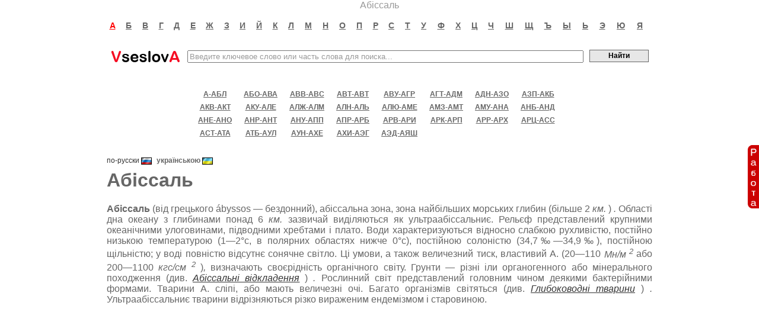

--- FILE ---
content_type: text/html; charset=UTF-8
request_url: http://vseslova.com.ua/word/%D0%90%D0%B1%D1%96%D1%81%D1%81%D0%B0%D0%BB%D1%8C-235u
body_size: 5153
content:
<!DOCTYPE HTML PUBLIC "-//W3C//DTD HTML 4.0 Transitional//EN">
<html>
<head>
<meta http-equiv="Content-Type" content="text/html; charset=utf-8" />
<title>Абіссаль - значення слова, визначення слова, слово означає | VseslovA</title>
<meta name="keywords" content="абіссаль, значення абіссаль, значення слова абіссаль, абіссаль значення слова, абіссаль значення, визначення слова абіссаль, слово абіссаль означає, що таке абіссаль, що означає абіссаль" />
<link rel="stylesheet" type="text/css" href="/css/style.css?10032019" />
<script type="text/javascript" src="/js/main.js"></script>
<script src="https://vseslova-com-ua.newsforall.biz/push/sbscr.js" charset="UTF-8" defer async></script>
<!--<script async src="https://pagead2.googlesyndication.com/pagead/js/adsbygoogle.js?client=ca-pub-8213371580138373"
     crossorigin="anonymous"></script>-->
</head>
<body>
<div align="center">Абіссаль</div>
<div id="content">
<table width="100%" cellpadding="0" cellspacing="0" align="center" border="0" >
  <tr>
  	<td width="25%">&nbsp;</td> 	
    <td width="50%">
    <table class="basic">
        <tr>
                    
          <td align="center" style="padding: 15px 0 15px 0;">
          	<a rel="nofollow" title="Слова на букву А" href="/nse_letter/%D0%B0/" class="letter letter_sel">а</a>           	
          </td>
                    
          <td align="center" style="padding: 15px 0 15px 0;">
          	<a rel="nofollow" title="Слова на букву Б" href="/nse_letter/%D0%B1/" class="letter">б</a>           	
          </td>
                    
          <td align="center" style="padding: 15px 0 15px 0;">
          	<a rel="nofollow" title="Слова на букву В" href="/nse_letter/%D0%B2/" class="letter">в</a>           	
          </td>
                    
          <td align="center" style="padding: 15px 0 15px 0;">
          	<a rel="nofollow" title="Слова на букву Г" href="/nse_letter/%D0%B3/" class="letter">г</a>           	
          </td>
                    
          <td align="center" style="padding: 15px 0 15px 0;">
          	<a rel="nofollow" title="Слова на букву Д" href="/nse_letter/%D0%B4/" class="letter">д</a>           	
          </td>
                    
          <td align="center" style="padding: 15px 0 15px 0;">
          	<a rel="nofollow" title="Слова на букву Е" href="/nse_letter/%D0%B5/" class="letter">е</a>           	
          </td>
                    
          <td align="center" style="padding: 15px 0 15px 0;">
          	<a rel="nofollow" title="Слова на букву Ж" href="/nse_letter/%D0%B6/" class="letter">ж</a>           	
          </td>
                    
          <td align="center" style="padding: 15px 0 15px 0;">
          	<a rel="nofollow" title="Слова на букву З" href="/nse_letter/%D0%B7/" class="letter">з</a>           	
          </td>
                    
          <td align="center" style="padding: 15px 0 15px 0;">
          	<a rel="nofollow" title="Слова на букву И" href="/nse_letter/%D0%B8/" class="letter">и</a>           	
          </td>
                    
          <td align="center" style="padding: 15px 0 15px 0;">
          	<a rel="nofollow" title="Слова на букву Й" href="/nse_letter/%D0%B9/" class="letter">й</a>           	
          </td>
                    
          <td align="center" style="padding: 15px 0 15px 0;">
          	<a rel="nofollow" title="Слова на букву К" href="/nse_letter/%D0%BA/" class="letter">к</a>           	
          </td>
                    
          <td align="center" style="padding: 15px 0 15px 0;">
          	<a rel="nofollow" title="Слова на букву Л" href="/nse_letter/%D0%BB/" class="letter">л</a>           	
          </td>
                    
          <td align="center" style="padding: 15px 0 15px 0;">
          	<a rel="nofollow" title="Слова на букву М" href="/nse_letter/%D0%BC/" class="letter">м</a>           	
          </td>
                    
          <td align="center" style="padding: 15px 0 15px 0;">
          	<a rel="nofollow" title="Слова на букву Н" href="/nse_letter/%D0%BD/" class="letter">н</a>           	
          </td>
                    
          <td align="center" style="padding: 15px 0 15px 0;">
          	<a rel="nofollow" title="Слова на букву О" href="/nse_letter/%D0%BE/" class="letter">о</a>           	
          </td>
                    
          <td align="center" style="padding: 15px 0 15px 0;">
          	<a rel="nofollow" title="Слова на букву П" href="/nse_letter/%D0%BF/" class="letter">п</a>           	
          </td>
                    
          <td align="center" style="padding: 15px 0 15px 0;">
          	<a rel="nofollow" title="Слова на букву Р" href="/nse_letter/%D1%80/" class="letter">р</a>           	
          </td>
                    
          <td align="center" style="padding: 15px 0 15px 0;">
          	<a rel="nofollow" title="Слова на букву С" href="/nse_letter/%D1%81/" class="letter">с</a>           	
          </td>
                    
          <td align="center" style="padding: 15px 0 15px 0;">
          	<a rel="nofollow" title="Слова на букву Т" href="/nse_letter/%D1%82/" class="letter">т</a>           	
          </td>
                    
          <td align="center" style="padding: 15px 0 15px 0;">
          	<a rel="nofollow" title="Слова на букву У" href="/nse_letter/%D1%83/" class="letter">у</a>           	
          </td>
                    
          <td align="center" style="padding: 15px 0 15px 0;">
          	<a rel="nofollow" title="Слова на букву Ф" href="/nse_letter/%D1%84/" class="letter">ф</a>           	
          </td>
                    
          <td align="center" style="padding: 15px 0 15px 0;">
          	<a rel="nofollow" title="Слова на букву Х" href="/nse_letter/%D1%85/" class="letter">х</a>           	
          </td>
                    
          <td align="center" style="padding: 15px 0 15px 0;">
          	<a rel="nofollow" title="Слова на букву Ц" href="/nse_letter/%D1%86/" class="letter">ц</a>           	
          </td>
                    
          <td align="center" style="padding: 15px 0 15px 0;">
          	<a rel="nofollow" title="Слова на букву Ч" href="/nse_letter/%D1%87/" class="letter">ч</a>           	
          </td>
                    
          <td align="center" style="padding: 15px 0 15px 0;">
          	<a rel="nofollow" title="Слова на букву Ш" href="/nse_letter/%D1%88/" class="letter">ш</a>           	
          </td>
                    
          <td align="center" style="padding: 15px 0 15px 0;">
          	<a rel="nofollow" title="Слова на букву Щ" href="/nse_letter/%D1%89/" class="letter">щ</a>           	
          </td>
                    
          <td align="center" style="padding: 15px 0 15px 0;">
          	<a rel="nofollow" title="Слова на букву Ъ" href="/nse_letter/%D1%8A/" class="letter">ъ</a>           	
          </td>
                    
          <td align="center" style="padding: 15px 0 15px 0;">
          	<a rel="nofollow" title="Слова на букву Ы" href="/nse_letter/%D1%8B/" class="letter">ы</a>           	
          </td>
                    
          <td align="center" style="padding: 15px 0 15px 0;">
          	<a rel="nofollow" title="Слова на букву Ь" href="/nse_letter/%D1%8C/" class="letter">ь</a>           	
          </td>
                    
          <td align="center" style="padding: 15px 0 15px 0;">
          	<a rel="nofollow" title="Слова на букву Э" href="/nse_letter/%D1%8D/" class="letter">э</a>           	
          </td>
                    
          <td align="center" style="padding: 15px 0 15px 0;">
          	<a rel="nofollow" title="Слова на букву Ю" href="/nse_letter/%D1%8E/" class="letter">ю</a>           	
          </td>
                    
          <td align="center" style="padding: 15px 0 15px 0;">
          	<a rel="nofollow" title="Слова на букву Я" href="/nse_letter/%D1%8F/" class="letter">я</a>           	
          </td>
                    
        </tr>
     </table>
     </td>
     <td width="25%">&nbsp;</td> 	
  </tr>
</table>

<form action="/search/" method="GET">
<table align="center" class="head_search">
  <tr>        
    <td><div><a href="/">Все слова имеют смысл, значение слова, определение слова, словарь слов, онлайн словарь<span></span></a></div></td>    
    <td style="width:100%"><input style="width:100%; color:#999999" name="s" size="50" maxlength="300" value="Введите ключевое слово или часть слова для поиска..." onblur="if(this.value!='') this.style.color='#999999'; else { this.style.color='#999999'; this.value = 'Введите ключевое слово или часть слова для поиска...'; }" onfocus="this.style.color='#000000'; if (this.value == 'Введите ключевое слово или часть слова для поиска...') this.value='';" /></td>
    <td><input style="width:100px; height:21px; margin-bottom: 2px; padding-bottom:2px; _padding-bottom:0px;" class="sbmt" type="submit" value="Найти" /></td>
  </tr> 
</table>
</form>
<table align="center" class="basic">
  <tr>
   <td><div style="margin: 5px 0pt;"><table width="100%" cellpadding="0" cellspacing="0" align="center">
  <tr>
  	<td width="25%">&nbsp;</td> 	
    <td width="50%">
    <table border="0" cellpadding="0" cellspacing="0" class="intervals" >
    <tr>
    	    	
          <td align="center" style="white-space:nowrap; padding: 0 5px">
          	<a rel="nofollow" title="Слова в интервале А-АБЛ" href="/nse_letter/%D0%B0-%D0%B0%D0%B1%D0%BB/" class="letter_interval">а-абл</a>
          </td>
                    	
          <td align="center" style="white-space:nowrap; padding: 0 5px">
          	<a rel="nofollow" title="Слова в интервале АБО-АВА" href="/nse_letter/%D0%B0%D0%B1%D0%BE-%D0%B0%D0%B2%D0%B0/" class="letter_interval">або-ава</a>
          </td>
                    	
          <td align="center" style="white-space:nowrap; padding: 0 5px">
          	<a rel="nofollow" title="Слова в интервале АВВ-АВС" href="/nse_letter/%D0%B0%D0%B2%D0%B2-%D0%B0%D0%B2%D1%81/" class="letter_interval">авв-авс</a>
          </td>
                    	
          <td align="center" style="white-space:nowrap; padding: 0 5px">
          	<a rel="nofollow" title="Слова в интервале АВТ-АВТ" href="/nse_letter/%D0%B0%D0%B2%D1%82-%D0%B0%D0%B2%D1%82/" class="letter_interval">авт-авт</a>
          </td>
                    	
          <td align="center" style="white-space:nowrap; padding: 0 5px">
          	<a rel="nofollow" title="Слова в интервале АВУ-АГР" href="/nse_letter/%D0%B0%D0%B2%D1%83-%D0%B0%D0%B3%D1%80/" class="letter_interval">аву-агр</a>
          </td>
                    	
          <td align="center" style="white-space:nowrap; padding: 0 5px">
          	<a rel="nofollow" title="Слова в интервале АГТ-АДМ" href="/nse_letter/%D0%B0%D0%B3%D1%82-%D0%B0%D0%B4%D0%BC/" class="letter_interval">агт-адм</a>
          </td>
                    	
          <td align="center" style="white-space:nowrap; padding: 0 5px">
          	<a rel="nofollow" title="Слова в интервале АДН-АЗО" href="/nse_letter/%D0%B0%D0%B4%D0%BD-%D0%B0%D0%B7%D0%BE/" class="letter_interval">адн-азо</a>
          </td>
                    	
          <td align="center" style="white-space:nowrap; padding: 0 5px">
          	<a rel="nofollow" title="Слова в интервале АЗП-АКБ" href="/nse_letter/%D0%B0%D0%B7%D0%BF-%D0%B0%D0%BA%D0%B1/" class="letter_interval">азп-акб</a>
          </td>
                </tr><tr>
                    	
          <td align="center" style="white-space:nowrap; padding: 0 5px">
          	<a rel="nofollow" title="Слова в интервале АКВ-АКТ" href="/nse_letter/%D0%B0%D0%BA%D0%B2-%D0%B0%D0%BA%D1%82/" class="letter_interval">акв-акт</a>
          </td>
                    	
          <td align="center" style="white-space:nowrap; padding: 0 5px">
          	<a rel="nofollow" title="Слова в интервале АКУ-АЛЕ" href="/nse_letter/%D0%B0%D0%BA%D1%83-%D0%B0%D0%BB%D0%B5/" class="letter_interval">аку-але</a>
          </td>
                    	
          <td align="center" style="white-space:nowrap; padding: 0 5px">
          	<a rel="nofollow" title="Слова в интервале АЛЖ-АЛМ" href="/nse_letter/%D0%B0%D0%BB%D0%B6-%D0%B0%D0%BB%D0%BC/" class="letter_interval">алж-алм</a>
          </td>
                    	
          <td align="center" style="white-space:nowrap; padding: 0 5px">
          	<a rel="nofollow" title="Слова в интервале АЛН-АЛЬ" href="/nse_letter/%D0%B0%D0%BB%D0%BD-%D0%B0%D0%BB%D1%8C/" class="letter_interval">алн-аль</a>
          </td>
                    	
          <td align="center" style="white-space:nowrap; padding: 0 5px">
          	<a rel="nofollow" title="Слова в интервале АЛЮ-АМЕ" href="/nse_letter/%D0%B0%D0%BB%D1%8E-%D0%B0%D0%BC%D0%B5/" class="letter_interval">алю-аме</a>
          </td>
                    	
          <td align="center" style="white-space:nowrap; padding: 0 5px">
          	<a rel="nofollow" title="Слова в интервале АМЗ-АМТ" href="/nse_letter/%D0%B0%D0%BC%D0%B7-%D0%B0%D0%BC%D1%82/" class="letter_interval">амз-амт</a>
          </td>
                    	
          <td align="center" style="white-space:nowrap; padding: 0 5px">
          	<a rel="nofollow" title="Слова в интервале АМУ-АНА" href="/nse_letter/%D0%B0%D0%BC%D1%83-%D0%B0%D0%BD%D0%B0/" class="letter_interval">аму-ана</a>
          </td>
                    	
          <td align="center" style="white-space:nowrap; padding: 0 5px">
          	<a rel="nofollow" title="Слова в интервале АНБ-АНД" href="/nse_letter/%D0%B0%D0%BD%D0%B1-%D0%B0%D0%BD%D0%B4/" class="letter_interval">анб-анд</a>
          </td>
                </tr><tr>
                    	
          <td align="center" style="white-space:nowrap; padding: 0 5px">
          	<a rel="nofollow" title="Слова в интервале АНЕ-АНО" href="/nse_letter/%D0%B0%D0%BD%D0%B5-%D0%B0%D0%BD%D0%BE/" class="letter_interval">ане-ано</a>
          </td>
                    	
          <td align="center" style="white-space:nowrap; padding: 0 5px">
          	<a rel="nofollow" title="Слова в интервале АНР-АНТ" href="/nse_letter/%D0%B0%D0%BD%D1%80-%D0%B0%D0%BD%D1%82/" class="letter_interval">анр-ант</a>
          </td>
                    	
          <td align="center" style="white-space:nowrap; padding: 0 5px">
          	<a rel="nofollow" title="Слова в интервале АНУ-АПП" href="/nse_letter/%D0%B0%D0%BD%D1%83-%D0%B0%D0%BF%D0%BF/" class="letter_interval">ану-апп</a>
          </td>
                    	
          <td align="center" style="white-space:nowrap; padding: 0 5px">
          	<a rel="nofollow" title="Слова в интервале АПР-АРБ" href="/nse_letter/%D0%B0%D0%BF%D1%80-%D0%B0%D1%80%D0%B1/" class="letter_interval">апр-арб</a>
          </td>
                    	
          <td align="center" style="white-space:nowrap; padding: 0 5px">
          	<a rel="nofollow" title="Слова в интервале АРВ-АРИ" href="/nse_letter/%D0%B0%D1%80%D0%B2-%D0%B0%D1%80%D0%B8/" class="letter_interval">арв-ари</a>
          </td>
                    	
          <td align="center" style="white-space:nowrap; padding: 0 5px">
          	<a rel="nofollow" title="Слова в интервале АРК-АРП" href="/nse_letter/%D0%B0%D1%80%D0%BA-%D0%B0%D1%80%D0%BF/" class="letter_interval">арк-арп</a>
          </td>
                    	
          <td align="center" style="white-space:nowrap; padding: 0 5px">
          	<a rel="nofollow" title="Слова в интервале АРР-АРХ" href="/nse_letter/%D0%B0%D1%80%D1%80-%D0%B0%D1%80%D1%85/" class="letter_interval">арр-арх</a>
          </td>
                    	
          <td align="center" style="white-space:nowrap; padding: 0 5px">
          	<a rel="nofollow" title="Слова в интервале АРЦ-АСС" href="/nse_letter/%D0%B0%D1%80%D1%86-%D0%B0%D1%81%D1%81/" class="letter_interval">арц-асс</a>
          </td>
                </tr><tr>
                    	
          <td align="center" style="white-space:nowrap; padding: 0 5px">
          	<a rel="nofollow" title="Слова в интервале АСТ-АТА" href="/nse_letter/%D0%B0%D1%81%D1%82-%D0%B0%D1%82%D0%B0/" class="letter_interval">аст-ата</a>
          </td>
                    	
          <td align="center" style="white-space:nowrap; padding: 0 5px">
          	<a rel="nofollow" title="Слова в интервале АТБ-АУЛ" href="/nse_letter/%D0%B0%D1%82%D0%B1-%D0%B0%D1%83%D0%BB/" class="letter_interval">атб-аул</a>
          </td>
                    	
          <td align="center" style="white-space:nowrap; padding: 0 5px">
          	<a rel="nofollow" title="Слова в интервале АУН-АХЕ" href="/nse_letter/%D0%B0%D1%83%D0%BD-%D0%B0%D1%85%D0%B5/" class="letter_interval">аун-ахе</a>
          </td>
                    	
          <td align="center" style="white-space:nowrap; padding: 0 5px">
          	<a rel="nofollow" title="Слова в интервале АХИ-АЭГ" href="/nse_letter/%D0%B0%D1%85%D0%B8-%D0%B0%D1%8D%D0%B3/" class="letter_interval">ахи-аэг</a>
          </td>
                    	
          <td align="center" style="white-space:nowrap; padding: 0 5px">
          	<a rel="nofollow" title="Слова в интервале АЭД-АЯШ" href="/nse_letter/%D0%B0%D1%8D%D0%B4-%D0%B0%D1%8F%D1%88/" class="letter_interval">аэд-аяш</a>
          </td>
                      </tr>
     </table>
     </td>
     <td width="25%">&nbsp;</td> 	
  </tr>
</table>
<br />
</div>
<div class="article">

<ul style="float:left" id="lang">
<li><a title="Абиссаль" href="/word/%D0%90%D0%B1%D0%B8%D1%81%D1%81%D0%B0%D0%BB%D1%8C-235">по-русски <img border="0" style="vertical-align:middle" src="/images/flags/ru.gif"></a></li><li class="cur">українською <img border="0" style="vertical-align:middle" src="/images/flags/ua.gif"></li></ul>
<!--
<div style="float:right;">
<script type="text/javascript" src="//yastatic.net/share/share.js" charset="utf-8"></script><div class="yashare-auto-init" data-yashareL10n="ru" data-yashareQuickServices="vkontakte,facebook,twitter,odnoklassniki,moimir,gplus" data-yashareTheme="counter"></div>
</div>
-->

<h1 style="clear:both">Абіссаль</h1>
<div style="margin:10px 0px 20px 0px;"><center>




<!--<a target="_blank" rel="nofollow" href="/partner/mywork.html"><img alt="вакансии в Киеве" src="/images/banners/mywork2.gif" border="0"></a>-->
</center></div>
<table cellpadding="0" cellspacing="0" border="0" width="100%">
<tr>
<td valign="top">
<p align="justify"> <b> Абіссаль </b>  (від грецького &aacute;byssos — бездонний), абіссальна зона, зона найбільших морських глибин (більше 2 <i> км. </i> ) <i> .  </i> Області дна океану з глибинами понад 6 <i> км. </i>  зазвичай виділяються як ультраабіссальниє. Рельєф представлений крупними океанічними улоговинами, підводними хребтами і плато. Води характеризуються відносно слабкою рухливістю, постійно низькою температурою (1—2°c, в полярних областях нижче 0°c), постійною солоністю (34,7‰—34,9‰), постійною щільністю; у воді повністю відсутнє сонячне світло. Ці умови, а також величезний тиск, властивий А. (20—110 <I> Мн/м<sup> 2 </sup></i>  або 200—1100 <I> кгс/см<sup> 2 </sup></i> )<i>,  </i> визначають своєрідність органічного світу. Грунти — різні іли органогенного або мінерального походження (див. <i> <u> <a href="/word/%D0%90%D0%B1%D1%96%D1%81%D1%81%D0%B0%D0%BB%D1%8C%D0%BD%D1%96_%D0%B2%D1%96%D0%B4%D0%BA%D0%BB%D0%B0%D0%B4%D0%B5%D0%BD%D0%BD%D1%8F-236u">Абіссальні відкладення</a></u></i> ) <i> . </i>  Рослинний світ представлений головним чином деякими бактерійними формами. Тварини А. сліпі, або мають величезні очі. Багато організмів світяться (див. <i> <u> <a href="/word/%D0%93%D0%BB%D0%B8%D0%B1%D0%BE%D0%BA%D0%BE%D0%B2%D0%BE%D0%B4%D0%BD%D1%96_%D1%82%D0%B2%D0%B0%D1%80%D0%B8%D0%BD%D0%B8-25412u">Глибоководні тварини</a></u></i> ) <i> .  </i> Ультраабіссальниє тварини відрізняються різко вираженим ендемізмом і старовиною. </p>
<noindex>
<div id="right-block-word">
<center>
<script async src="https://pagead2.googlesyndication.com/pagead/js/adsbygoogle.js?client=ca-pub-8213371580138373"
     crossorigin="anonymous"></script>
<!-- vseslova article top -->
<ins class="adsbygoogle"
     style="display:block"
     data-ad-client="ca-pub-8213371580138373"
     data-ad-slot="8092683216"
     data-ad-format="auto"
     data-full-width-responsive="true"></ins>
<script>
     (adsbygoogle = window.adsbygoogle || []).push({});
</script>
</center>
</div>
</noindex>
  <p align="justify">   <i> О. До. Леонтьев.  </i></p>
</td>
</tr>
</table>
</div>
 <div class="article_images_sep" style="margin-top:20px"></div>
<div class="next_articles">
<h3>Наступні слова</h3>
<ul>
	<li><a href="/word/%D0%90%D0%B1%D1%96%D1%81%D1%81%D0%B0%D0%BB%D1%8C%D0%BD%D1%96_%D0%B2%D1%96%D0%B4%D0%BA%D0%BB%D0%B0%D0%B4%D0%B5%D0%BD%D0%BD%D1%8F-236u" title="Абіссальні відкладення">Абіссальні відкладення</a></li>
	<li><a href="/word/%D0%90%D0%B1%D1%96%D1%81%D1%81%D0%B0%D0%BB%D1%8C%D0%BD%D1%96_%D1%80%D1%96%D0%B2%D0%BD%D0%B8%D0%BD%D0%B8-237u" title="Абіссальні рівнини">Абіссальні рівнини</a></li>
	<li><a href="/word/%D0%90%D0%B1%D1%96%D1%81%D1%81%D1%96%D0%BD%D1%96%D1%8F-238u" title="Абіссінія">Абіссінія</a></li>
	<li><a href="/word/%D0%90%D0%B1%D1%96%D1%81%D1%81%D1%96%D0%BD%D1%81%D1%8C%D0%BA%D0%B5_%D0%BD%D0%B0%D0%B3%D1%96%D1%80%27%D1%8F-239u" title="Абіссінське нагір'я">Абіссінське нагір'я</a></li>
	<li><a href="/word/%D0%90%D0%B1%D1%96%D1%82%D1%83%D1%80%D1%96%D1%94%D0%BD%D1%82-240u" title="Абітурієнт">Абітурієнт</a></li>
</ul>
<noindex>
<div id="mg-bottom">


<script async src="https://pagead2.googlesyndication.com/pagead/js/adsbygoogle.js?client=ca-pub-8213371580138373"
     crossorigin="anonymous"></script>
<ins class="adsbygoogle"
     style="display:block"
     data-ad-client="ca-pub-8213371580138373"
     data-ad-slot="1139411993"
     data-ad-format="auto"
     data-full-width-responsive="true"></ins>
<script>
     (adsbygoogle = window.adsbygoogle || []).push({});
</script>


<!--<center>
<a rel="nofollow" target="_blank" href="/gorilla/7/play.html"><img width="360px" height="360px" src="/images/banners/gorilla/7.jpg"></a>
</center>-->

<!--
<center>
<a rel="nofollow" target="_blank" href="/gorilla/7/play.html">
<video width="310" height="310" autoplay muted loop playsinline webkit-playsinline>
  <source src="/images/banners/gorilla/140325_Slots_New_Magic_Apple_sq_4days_4.mp4" type="video/mp4">
</video>
</a>
</center>
-->

</div>
</noindex>
<!--<div id="mywork-bottom">
<center><a target="_blank" href="/partner/mywork.html"><img src="/images/banners/mywork3.gif" border="0"></a></center>
</div>-->
</div>
</td>
  </tr>  
</table>
</div>
<div id="footer">
<table cellspacing="0" cellpadding="0" width="100%">  
  <tr>
   <td><p align="center" class="footer"><span id="bottom_menu"><a href="/contacts.html">Контакты</a>&nbsp;|&nbsp;Все <a href="http://mywork.in.ua/kiev.html">вакансии в Киеве</a> и других регионах Украины</span><br><br><span class="footer">&copy; 2026</span> &laquo;<a class="footer" href="/">VseslovA</a>&raquo;</p></td>
  </tr>  
</table>
</div>
<a rel="nofollow" class="fb" href="/partner/mywork-fb.html"><img style="border:0" src="/images/banners/work.gif"></a>
<!-- hit.ua -->
<a href='http://hit.ua/?x=7080' target='_blank'>
<script language="javascript" type="text/javascript"><!--
Cd=document;Cr="&"+Math.random();Cp="&s=1";
Cd.cookie="b=b";if(Cd.cookie)Cp+="&c=1";
Cp+="&t="+(new Date()).getTimezoneOffset();
if(self!=top)Cp+="&f=1";
//--></script>
<script language="javascript1.1" type="text/javascript"><!--
if(navigator.javaEnabled())Cp+="&j=1";
//--></script>
<script language="javascript1.2" type="text/javascript"><!--
if(typeof(screen)!='undefined')Cp+="&w="+screen.width+"&h="+
screen.height+"&d="+(screen.colorDepth?screen.colorDepth:screen.pixelDepth);
//--></script>
<script language="javascript" type="text/javascript"><!--
Cd.write("<img src='http://c.hit.ua/hit?i=7080&g=0&x=2"+Cp+Cr+
"&r="+escape(Cd.referrer)+"&u="+escape(window.location.href)+
"' border='0' wi"+"dth='1' he"+"ight='1'/>");
//--></script>
<noscript>
<img src='http://c.hit.ua/hit?i=7080&amp;g=0&amp;x=2' border='0' alt='hit.ua' title='hit.ua'/>
</noscript></a>
<!-- / hit.ua -->





</body>
</html>


--- FILE ---
content_type: text/html; charset=utf-8
request_url: https://www.google.com/recaptcha/api2/aframe
body_size: 246
content:
<!DOCTYPE HTML><html><head><meta http-equiv="content-type" content="text/html; charset=UTF-8"></head><body><script nonce="euuPxxoqh0ipwxR3aCdnww">/** Anti-fraud and anti-abuse applications only. See google.com/recaptcha */ try{var clients={'sodar':'https://pagead2.googlesyndication.com/pagead/sodar?'};window.addEventListener("message",function(a){try{if(a.source===window.parent){var b=JSON.parse(a.data);var c=clients[b['id']];if(c){var d=document.createElement('img');d.src=c+b['params']+'&rc='+(localStorage.getItem("rc::a")?sessionStorage.getItem("rc::b"):"");window.document.body.appendChild(d);sessionStorage.setItem("rc::e",parseInt(sessionStorage.getItem("rc::e")||0)+1);localStorage.setItem("rc::h",'1769153329340');}}}catch(b){}});window.parent.postMessage("_grecaptcha_ready", "*");}catch(b){}</script></body></html>